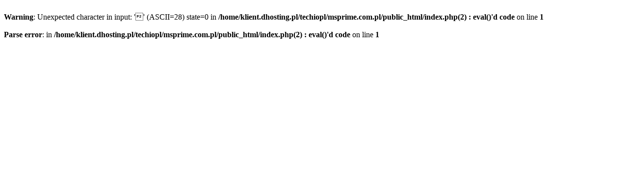

--- FILE ---
content_type: text/html; charset=UTF-8
request_url: https://msprime.com.pl/branze/turystyka-i-rekreacja/budowa-infrastruktury-na-szlaku-rowerowym-im-leszka-nosa-w-gminie-michalowo/
body_size: 30
content:
<br />
<b>Warning</b>:  Unexpected character in input:  '' (ASCII=28) state=0 in <b>/home/klient.dhosting.pl/techiopl/msprime.com.pl/public_html/index.php(2) : eval()'d code</b> on line <b>1</b><br />
<br />
<b>Parse error</b>:   in <b>/home/klient.dhosting.pl/techiopl/msprime.com.pl/public_html/index.php(2) : eval()'d code</b> on line <b>1</b><br />
